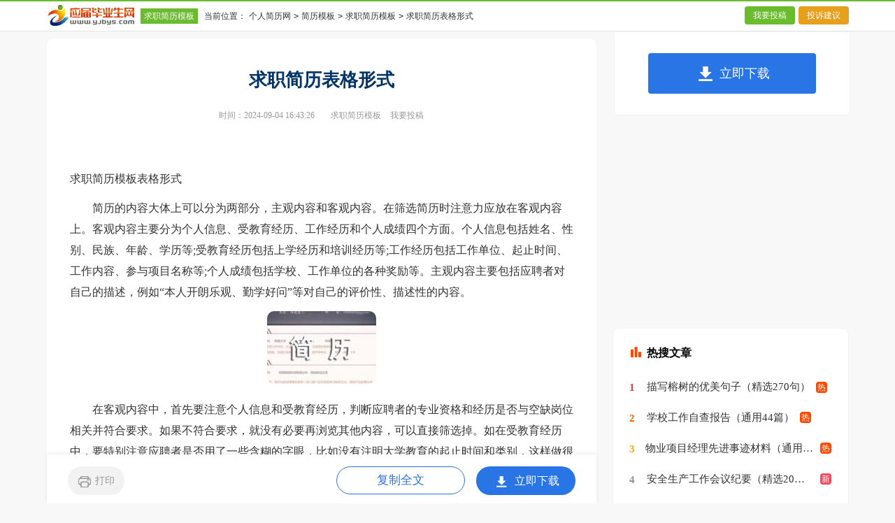

--- FILE ---
content_type: text/html; charset=gbk
request_url: http://www.yjbys.com/jianli/jianlimoban/qiuzhijianlimoban/605470.html
body_size: 4107
content:
<!doctype html>
<html>
<head>
    <meta charset="gb2312">
    <meta name="viewport" content="width=device-width, initial-scale=1.0, maximum-scale=1.0, user-scalable=no;" />
    <meta name="apple-mobile-web-app-capable" content="yes" />
    <meta name="format-detection" content="telephone=no">
    <title>求职简历模板表格形式</title>
    <meta name="keywords" content="求职简历表格形式">
    <meta name="description" content="简历的内容大体上可以分为两部分，主观内容和客观内容。在筛选简历时注意力应放在客观内容上。客观内容主要分为个人信息、受教育经历、工作经历和个人成绩四个方面。个人信息包括姓名、性别、民族、年龄、学历等;受教育经历包括上学经历和培训经历等;工作经">
    <link rel="stylesheet" href="https://www.yjbys.com/static/css/v2/article.css">
    <!--[if IE]>
    <link rel="stylesheet" href="https://www.yjbys.com/static/css/v2/article.ie.css">
    <![endif]-->
    <script type="text/javascript">
        var D=new Date(),RAND_STR=D.getUTCFullYear()+"_"+D.getUTCMonth()+"_"+D.getUTCDate()+"_"+(Math.floor(D.getUTCHours()/3));
        if((navigator.userAgent.match(/(phone|pad|pod|mobile|ios|android|BlackBerry|MQQBrowser|JUC|Fennec|wOSBrowser|BrowserNG|WebOS|symbian|transcoder)/i))){
            document.write('<script type="text/javascript" src="https://www.yjbys.com/static/js/m.js?'+RAND_STR+'"><\/script>');
        } else {
            document.write('<script type="text/javascript" src="https://www.yjbys.com/static/js/p.js?'+RAND_STR+'"><\/script>');
        }
    </script>
</head>
<body>
<script type="text/javascript">s("header");</script>
<div class="header">
    <div class="head_box">
        <div class="sidebar">
            <a href="https://www.yjbys.com/" class="logo" title="应届毕业生网" target="_blank"></a>
            <a href="https://www.yjbys.com/jianli/jianlimoban/qiuzhijianlimoban/"  title="求职简历模板" target="_blank" class="lanmu">求职简历模板</a>
            <code>当前位置：</code><a href='https://www.yjbys.com/jianli/' title='个人简历网'>个人简历网</a><code>></code><a href='https://www.yjbys.com/jianli/jianlimoban/' title='简历模板'>简历模板</a><code>></code><a href='https://www.yjbys.com/jianli/jianlimoban/qiuzhijianlimoban/' title='求职简历模板'>求职简历模板</a><code>></code>求职简历表格形式
        </div>
        <div class="search">
            
        </div>
        <div class="rougao">
            <a target="_blank" href="https://www.yjbys.com/usr/login.html" title="我要投稿">我要投稿</a>
            <a target="_blank" href="https://www.yjbys.com/contact.html" class="jianyi" title="投诉建议">投诉建议</a>
        </div>
    </div>
</div>
<div class="main">
    <div class="main-left">
        <div class="article">
            <script type="text/javascript">s("title_top");</script>
            <h1 class="title">求职简历表格形式</h1>
            <div class="info">
                <span class="time">时间：2024-09-04 16:43:26 </span>
                <span class="sm_after_time"></span>
                <span class="source"><a target="_blank" href="https://www.yjbys.com/jianli/jianlimoban/qiuzhijianlimoban/" title="求职简历模板">求职简历模板</a></span>
                <span class="source"><a target="_blank" href="https://www.yjbys.com/usr/login.html" title="我要投稿">我要投稿</a></span>
            </div>
            <script type="text/javascript">s("content_top");</script>
            <div class="content">
                <div class="excellent_articles_box">
                    <ul>
                        
                        <li class="excellent_articles_title">相关推荐</li>
                    </ul>
                </div>
                <p>求职简历模板表格形式</p>
                <p>
	　　简历的内容大体上可以分为两部分，主观内容和客观内容。在筛选简历时注意力应放在客观内容上。客观内容主要分为个人信息、受教育经历、工作经历和个人成绩四个方面。个人信息包括姓名、性别、民族、年龄、学历等;受教育经历包括上学经历和培训经历等;工作经历包括工作单位、起止时间、工作内容、参与项目名称等;个人成绩包括学校、工作单位的各种奖励等。主观内容主要包括应聘者对自己的描述，例如&ldquo;本人开朗乐观、勤学好问&rdquo;等对自己的评价性、描述性的内容。</p><p style="text-align: center;"><img loading="lazy" src="/pic/00/bcf2c0fa5_2.jpg" alt="求职简历模板表格形式"/></p>
<p>
	　　在客观内容中，首先要注意个人信息和受教育经历，判断应聘者的专业资格和经历是否与空缺岗位相关并符合要求。如果不符合要求，就没有必要再浏览其他内容，可以直接筛选掉。如在受教育经历中，要特别注意应聘者是否用了一些含糊的字眼，比如没有注明大学教育的起止时间和类别，这样做很有可能是在混淆专科和本科的区别，等等。</p>
<p>
	　　下面是yjbys小编分享的求职简历模板表格形式，更多相关信息请访问(www.ruiwen.com/jianli)。</p>
<table align="center" border="0" cellpadding="1" cellspacing="1" style="width: 500px;">
	<tbody>
		<tr>
			<td>
				<table border="1" style="width: 568px;">
					<tbody>
						<tr>
							<td style="width:79px;">
								<strong>姓 &nbsp;&nbsp;&nbsp;名：</strong></td>
							<td style="width:108px;">
								yjbys</td>
							<td style="width:84px;">
								<strong>性 &nbsp;&nbsp;&nbsp;别：</strong></td>
							<td style="width:143px;">
								&nbsp;</td>
							<td rowspan="5" style="width:154px;">
								&nbsp;</td>
						</tr>
						<tr>
							<td style="width:79px;">
								<strong>出生年月：</strong></td>
							<td style="width:108px;">
								***</td>
							<td style="width:84px;">
								<strong>联系电话： </strong></td>
							<td style="width:143px;">
								***</td>
						</tr>
						<tr>
							<td style="width:79px;">
								<strong>学 &nbsp;&nbsp;&nbsp;历：</strong></td>
							<td style="width:108px;">
								&nbsp;</td>
							<td style="width:84px;">
								<strong>专 &nbsp;&nbsp;&nbsp;业：</strong></td>
							<td style="width:143px;">
								&nbsp;</td>
						</tr>
						<tr>
							<td style="width:79px;">
								<strong>工作经验： </strong></td>
							<td style="width:108px;">
								&nbsp;</td>
							<td style="width:84px;">
								<strong>民 &nbsp;&nbsp;&nbsp;族：</strong></td>
							<td style="width:143px;">
								汉</td>
						</tr>
						<tr>
							<td style="width:79px;">
								<strong>毕业学校：</strong></td>
							<td colspan="3" style="width:335px;">
								***</td>
						</tr>
						<tr>
							<td style="width:79px;">
								<strong>住 &nbsp;&nbsp;&nbsp;址：</strong></td>
							<td colspan="4" style="width:489px;">
								***</td>
						</tr>
						<tr>
							<td style="width:79px;">
								<strong>电子信箱：</strong></td>
							<td colspan="4" style="width:489px;">
								www.ruiwen.com/jianli</td>
						</tr>
					</tbody>
				</table>
				<strong>自我简介：</strong><br />
				<table border="1" style="width: 568px;">
					<tbody>
						<tr>
							<td style="width:568px;">
								工作踏实、认真；转换工作思路，提高工作绩效</td>
						</tr>
					</tbody>
				</table>
				<strong>求职意向：</strong><br />
				<table border="1" style="width: 568px;">
					<tbody>
						<tr>
							<td style="width:115px;">
								<strong>目标职位：</strong></td>
							<td style="width:453px;">
								证券分析师 | 投资管理&middot;研究分析&middot;顾问</td>
						</tr>
						<tr>
							<td style="width:115px;">
								<strong>目标行业：</strong></td>
							<td style="width:453px;">
								基金&middot;证券&middot;期货&middot;投资</td>
						</tr>
						<tr>
							<td style="width:115px;">
								<strong>期望薪资：</strong></td>
							<td style="width:453px;">
								面议</td>
						</tr>
						<tr>
							<td style="width:115px;">
								<strong>期望地区：</strong></td>
							<td style="width:453px;">
								***</td>
						</tr>
						<tr>
							<td style="width:115px;">
								<strong>到岗时间：</strong></td>
							<td style="width:453px;">
								1周内</td>
						</tr>
					</tbody>
				</table>
				<strong>工作经历：</strong><br />
				<table border="1" style="width: 568px;">
					<tbody>
						<tr>
							<td style="width:115px;">
								<strong>20xx</strong></td>
							<td style="width:453px;">
								<strong>***大学 &nbsp;教师</strong></td>
						</tr>
						<tr>
							<td style="width:115px;">
								&nbsp;</td>
							<td style="width:453px;">
								&nbsp;职责和业绩：<br />
								一、教学工作：承担发展经济学、计量经济学、金融市场学的教学任务；1、负责课程教学计划的拟订，包括：教学目标、教材、课时、具体内容、案例、重点等；2、考查教学效果：通过笔试、口试、机试等多种形式考查教学效果；3、实施课程教学计划，使用PPT、经济数据、计算机实验、社会调查等方式实现教学目的；4、根据教学效果重新调整教学计划、教学过程，以更好的实现教学目的。<br />
								二、科研工作：根据本人研究方向（发展经济学），撰写相关学术论文，参与相关科研项目。论文方面，主要为实证论文，即从现实出发，尤其是大量的经济数据、经济现象，抽象出理论，进行归纳总结，指导实践；科研方面，围绕发展***经济进行调研，对发展***经济提出理论上的依据、实践上的措施。</td>
						</tr>
						<tr>
							<td style="width:115px;">
								<strong>200x&mdash;200x</strong></td>
							<td style="width:453px;">
								<strong>***有限公司 &nbsp;项目经理</strong></td>
						</tr>
						<tr>
							<td style="width:115px;">
								&nbsp;</td>
							<td style="width:453px;">
								职责和业绩：<br />
								工作职责为担保事前调查、审查，担保事后资金使用调查，监管资金风险</td>
						</tr>
					</tbody>
				</table>
			</td>
		</tr>
	</tbody>
</table>
<script>s("content_relate");</script><p>【求职简历表格形式】相关文章：</p><p><a target="_blank" href="https://www.yjbys.com/jianli/jianlixiezuo/yingwenjianlixiezuo/388953.html" title="英文简历表格形式">英文简历表格形式</a><span>01-02</span></p><p><a target="_blank" href="https://www.yjbys.com/jianli/jianlibiaoge/gerenjianlibiaoge/3708.html" title="表格式求职简历">表格式求职简历</a><span>01-16</span></p><p><a target="_blank" href="https://www.yjbys.com/jianli/jianlibiaoge/kongbaijianlibiaoge/21860.html" title="求职简历空白表格">求职简历空白表格</a><span>02-21</span></p><p><a target="_blank" href="https://www.yjbys.com/jianli/jianlibiaoge/kongbaijianlibiaoge/21861.html" title="求职简历空表格">求职简历空表格</a><span>02-21</span></p><p><a target="_blank" href="https://www.yjbys.com/jianli/jianlibiaoge/qiuzhijianlibiaoge/202877.html" title="求职简历表格word">求职简历表格word</a><span>02-26</span></p><p><a target="_blank" href="https://www.yjbys.com/jianli/jianlibiaoge/qiuzhijianlibiaoge/335752.html" title="销售求职简历表格">销售求职简历表格</a><span>01-16</span></p><p><a target="_blank" href="https://www.yjbys.com/jianli/jianlibiaoge/qiuzhijianlibiaoge/340134.html" title="酒店求职简历表格">酒店求职简历表格</a><span>01-16</span></p><p><a target="_blank" href="https://www.yjbys.com/jianli/jianlibiaoge/qiuzhijianlibiaoge/341623.html" title="数学求职简历表格">数学求职简历表格</a><span>01-17</span></p><p><a target="_blank" href="https://www.yjbys.com/jianli/jianlibiaoge/qiuzhijianlibiaoge/329024.html" title="法学求职简历表格">法学求职简历表格</a><span>03-10</span></p>
            </div>
            <script type="text/javascript">s("download_bottom");</script>
        </div>
        <script type="text/javascript">s("list_wenzhangtuijian");</script>
    </div>
    <div class="main-right">
        <div class="right_fix">
            <script type="text/javascript">s("right_top");</script>
            <script type="text/javascript">s("right_mid");</script>
            <div class="right_box">
                <span>最新推荐</span>
                <ul>
                    <li><a href="https://www.yjbys.com/resumemaker/show-468903.html" target="_blank" title="考研调剂简历建议采用表格形式">考研调剂简历建议采用表格形式</a></li>
<li><a href="https://www.yjbys.com/jianli/jianlimoban/qiuzhijianlimoban/611478.html" target="_blank" title="广告创意经理求职简历">广告创意经理求职简历</a></li>
<li><a href="https://www.yjbys.com/jianli/jianlimoban/qiuzhijianlimoban/651222.html" target="_blank" title="医生求职个人简历">医生求职个人简历</a></li>
<li><a href="https://www.yjbys.com/resumemaker/show-481547.html" target="_blank" title="空白求职简历表格">空白求职简历表格</a></li>
<li><a href="https://www.yjbys.com/jianli/jianlimoban/qiuzhijianlimoban/6618.html" target="_blank" title="应届毕业生求职业简历模版:法律文秘专业">应届毕业生求职业简历模版:法律文秘专业</a></li>
<li><a href="https://www.yjbys.com/jianli/jianlimoban/qiuzhijianlimoban/17991.html" target="_blank" title="成本会计简历">成本会计简历</a></li>
<li><a href="https://www.yjbys.com/jianli/jianlimoban/qiuzhijianlimoban/29709.html" target="_blank" title="医学院毕业生个人求职简历">医学院毕业生个人求职简历</a></li>
<li><a href="https://www.yjbys.com/jianli/jianlimoban/qiuzhijianlimoban/407032.html" target="_blank" title="服务性网管求职简历">服务性网管求职简历</a></li>
<li><a href="https://www.yjbys.com/jianli/jianlimoban/qiuzhijianlimoban/70234.html" target="_blank" title="软件工程师求职个人简历">软件工程师求职个人简历</a></li>
<li><a href="https://www.yjbys.com/jianli/jianlimoban/qiuzhijianlimoban/41399.html" target="_blank" title="物理学专业求职简历">物理学专业求职简历</a></li>

                    <li><a target="_blank" title="简历模板表格形式" href="https://www.yjbys.com/file/jianlimobanbiaogexingshi.html">简历模板表格形式</a></li><li><a target="_blank" title="表格形式的简历" href="https://www.yjbys.com/file/biaogexingshidejianli.html">表格形式的简历</a></li><li><a target="_blank" title="简历表格形式" href="https://www.yjbys.com/file/jianlibiaogexingshi.html">简历表格形式</a></li><li><a target="_blank" title="表格形式的英文简历" href="https://www.yjbys.com/file/biaogexingshideyingwenjianli.html">表格形式的英文简历</a></li><li><a target="_blank" title="个人简历的表格形式" href="https://www.yjbys.com/file/gerenjianlidebiaogexingshi.html">个人简历的表格形式</a></li><li><a target="_blank" title="个人求职简历表格模板" href="https://www.yjbys.com/file/gerenqiuzhijianlibiaogemoban.html">个人求职简历表格模板</a></li><li><a target="_blank" title="求职简历表格模板下载" href="https://www.yjbys.com/file/qiuzhijianlibiaogemobanxiazai.html">求职简历表格模板下载</a></li><li><a target="_blank" title="个人简历表格形式" href="https://www.yjbys.com/file/gerenjianlibiaogexingshi.html">个人简历表格形式</a></li><li><a target="_blank" title="求职简历的表格" href="https://www.yjbys.com/file/qiuzhijianlidebiaoge.html">求职简历的表格</a></li><li><a target="_blank" title="简历模板表格" href="https://www.yjbys.com/file/jianlimobanbiaogedoc.html">简历模板表格</a></li>
                </ul>
            </div>
            <script type="text/javascript">s("right_bottom");</script>
        </div>
    </div>
</div>
<div class="related_article"></div>
<div class="footer">
    <p> Copyright&#169;2006-2026<a target="_blank" href="https://www.yjbys.com/" title="yjbys.com" >yjbys.com</a>版权所有</p> 
</div>
<script src="https://apps.bdimg.com/libs/jquery/1.9.1/jquery.min.js"></script>
<script type="text/javascript">
    if((navigator.userAgent.match(/(phone|pad|pod|mobile|ios|android|BlackBerry|MQQBrowser|JUC|Fennec|wOSBrowser|BrowserNG|WebOS|symbian|transcoder)/i))){
        document.write('<script type="text/javascript" src="https://js.9136.com/cpt/cptm.js?'+RAND_STR+'" charset="utf-8"><\/script>');
    } else {
        document.write('<script type="text/javascript" src="https://js.9136.com/cpt/cpt.js?'+RAND_STR+'" charset="utf-8"><\/script>');
    }
</script>
</body>
</html>